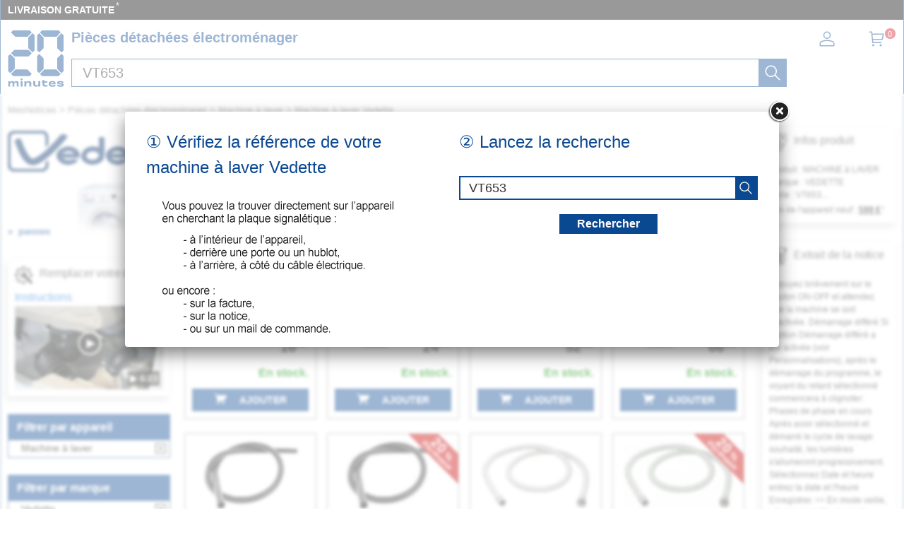

--- FILE ---
content_type: image/svg+xml
request_url: https://mesnotices.20minutes.fr/images/pd/brand/vedette.svg
body_size: 2001
content:
<svg enable-background="new 0 0 399.9 100.5" viewBox="0 0 399.9 100.5" xmlns="http://www.w3.org/2000/svg"><path clip-rule="evenodd" d="m9.9.6c-4.4 1.5-8 5.7-9.9 10.1v39.3 39.3s1.2 2.3 1.2 2.3c2 4 5.9 7.1 10.5 8.3 2.7.7 73.9.7 76.6 0 5.8-1.4 9.7-6 11.9-11.3 0 0 .1-7.9.1-7.9.1-6.4 0-7.9-.3-7.9-1.3 0-5.3 2.6-7 4.1.2 6.9-.4 15.6-7.6 16.1-2.8.6-70.5.3-72.2-.3-1.8-.6-4.4-3-5.3-5-2.3-18.3-.2-54.8-.9-73.4 1.3-3.3 3.8-5.8 7.2-7.2h71.6s1.7.8 1.7.8c7.6.8 4.6 21.3 5.3 31.3 2.4.3 4.9-2.3 6.8-5.7.7-1.4.7-1.7.6-11.8l-.1-10.3c-2-5-6-9.4-10.9-11.3-12.6.2-84.6-.7-79.3.5m122.2 8.7c-2 .7-2.4 1-3.9 3-3 3.9-7.9 8.9-11.7 13.2-17.4 17.6-34.9 36.5-54.9 43.2-6.5 0-18.5-18.8-26.9-42.2-2.6-7.3-2.4-6.9-4.5-7.4-5.2-1.3-10.8 1.6-13.5 6.3 9.9 25.9 24.6 68.9 55.1 57 8.9-3.2 19.5-11.2 26.5-17.1 13.9-10.7 35.7-33.3 46.4-47.2.3-.5 1-1.4 1.5-2 3.5-4.5-9.9-9.6-14.1-6.8m93.9 6.5c-2.8.2-1.1 4.8-1.5 13 0 11.8 0 12.5-.6 12.3-.3-.1-2.1-.7-4-1.3-34.8-10.3-58.9 34-16.9 42.8 9.6 1.9 22.9-2 29.1-8.4 7.8-1.5 6.1-41 6-57.7-3-1.3-9.3-1.5-12.1-.7m77.9 0c-.8.3-1.4.5-1.5.5-.1.6-.1 11.5-.1 14-.5 0-1.5 0-2.1 0v9.6h2.1v41.7c3.5 0 10.4-.1 13.8-.2 0-10.4.1-31.2.2-41.5h4.8c0-2.3-.1-7.1-.2-9.4-1.1-.1-3.5-.2-4.6-.2 0-3.4-.1-10.1-.2-13.5-2.3-1.6-9.3-1.8-12.2-1m23.5.1-1.5.5v14c-.5 0-1.5 0-2.1 0v9.6h2.1v41.7c3.5 0 10.4-.1 13.8-.2 0-10.4.1-31.2.2-41.5 5.8.4 11.2-.7 13.7-6.3 1.8-3.4 1.9-3.3-6.5-3.3h-7.1c0-3.4-.1-10.1-.2-13.5-2.5-1.8-9.3-1.9-12.4-1m-184.4 22.9c-48.9 13.8-10.3 60.8 23.9 39 2.6-1.7 6.3-5.3 6.3-6.1 0-1.6-13.1-2.8-16.3-1.5-7.3 3-17.3 1.4-23-3.9 10.6 0 32-.1 42.6-.2 5-16.6-12.7-30.8-33.5-27.3m121.3 0c-51.6 14.9-5.4 64.6 27.5 36.1 1.6-1.6 3-3.1 3-3.3 0-1.5-13.5-2.5-17-1.2-6.6 2.4-14.3 1.7-19.7-1.9-4-2.6-5.8-2.4 18.1-2.3l21.4.1c5.7-18.2-14.4-31.1-33.3-27.5m101.9 0c-18 1.8-30.9 22.7-17 36.4 11.7 11.6 38.2 10.4 47.2-3.7 0-1.5-13.6-2.5-16.6-1.2-7.1 2.9-17.8 1.3-22.9-4h42.2c5.4-18.2-13.4-30.9-32.9-27.5m-212.4 11.7c3.8.8 7.5 2.5 10.2 5.8-7.5 0-22.6 0-30.1 0 5-5.1 12.7-7.5 19.9-5.8m121.6 0c4.5 1.1 7.6 3 10.1 5.9-7.5 0-22.6 0-30.1 0 4.8-5.1 12.9-7.6 20-5.9m101.7 0c4.3.9 7.3 3 9.9 5.9-7.4 0-22.3 0-29.7 0 4.8-5.3 12.3-7.6 19.8-5.9m-163.9.3c22.1 4.7 6.7 25.3-11.2 19.5-16.5-5.3-7-21.8 11.2-19.5m157.4 41.7" fill="#002d68" fill-rule="evenodd"/></svg>